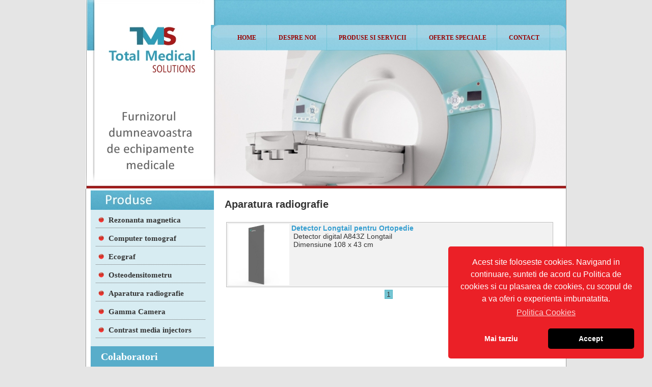

--- FILE ---
content_type: text/html; charset=utf-8
request_url: http://tmsro.ro/aparatura-radiografie
body_size: 21234
content:

<!DOCTYPE html PUBLIC "-//W3C//DTD XHTML 1.0 Transitional//EN" "http://www.w3.org/TR/xhtml1/DTD/xhtml1-transitional.dtd">
<html xmlns="http://www.w3.org/1999/xhtml">
<head id="ctl00_Head1"><meta name="google-site-verification" content="4343dgfh"/><title>
	Aparatura radiografie
</title><meta name="WebsiteSpark" content="1BIDUZHLRul" />
  
    <meta name="description" content="Aparatura radiografie"/>
<meta name="keywords" content="Aparatura radiografie"/>
   
    <style type="text/css">
    </style>
   
<meta name="rating" content="General" /><meta content="never" name="expires" /><meta name="Robots" content="index,follow" /><meta name="Revisit-after" content="1 days" /><meta name="Distribution" content="GENERAL, GLOBAL, ALL" /><meta http-equiv="Content-Type" content="text/html; charset=UTF-8" /><link rel="alternate" type="application/rss+xml" href="/rss" title="Pagini" /><link rel="alternate" type="application/rss+xml" href="/rss/produse" title="Produse" /><link href="Content/twoColFixLtHdr.css" rel="stylesheet" type="text/css" /><link href="skins/tango/skin.css" rel="stylesheet" type="text/css" /><link rel="stylesheet" type="text/css" href="//cdnjs.cloudflare.com/ajax/libs/cookieconsent2/3.1.0/cookieconsent.min.css" />
<!--
  jQuery library
-->
<script type="text/javascript" src="../../lib/jquery-1.4.2.min.js" ></script>
<!--
  jCarousel library
-->
<script type="text/javascript" src="../../lib/jquery.jcarousel.min.js"></script>
<!--
  jCarousel skin stylesheet
-->


<script type="text/javascript">

    function mycarousel_initCallback(carousel) {
        // Disable autoscrolling if the user clicks the prev or next button.
        carousel.buttonNext.bind('click', function() {
            carousel.startAuto(0);
        });

        carousel.buttonPrev.bind('click', function() {
            carousel.startAuto(0);
        });

        // Pause autoscrolling if the user moves with the cursor over the clip.
        carousel.clip.hover(function() {
            carousel.stopAuto();
        }, function() {
            carousel.startAuto();
        });
    };

    jQuery(document).ready(function() {
        jQuery('#mycarousel').jcarousel({
        auto: 3,
        scroll: 1,
            wrap: 'last',            
            initCallback: mycarousel_initCallback
        });
    });

  
</script>
    
    
<style type="text/css">
	.ctl00_MenuTop_0 { background-color:white;visibility:hidden;display:none;position:absolute;left:0px;top:0px; }
	.ctl00_MenuTop_1 { text-decoration:none; }
	.ctl00_MenuTop_2 {  }
	.ctl00_MenuSTG_0 { background-color:white;visibility:hidden;display:none;position:absolute;left:0px;top:0px; }
	.ctl00_MenuSTG_1 { text-decoration:none; }
	.ctl00_MenuSTG_2 {  }
	.ctl00_MenuSTG_3 {  }
	.ctl00_MenuSTG_4 {  }

</style></head>
<body class="twoColFixLtHdr">
    <form name="aspnetForm" method="post" action="aparatura-radiografie" id="aspnetForm">
<div>
<input type="hidden" name="__EVENTTARGET" id="__EVENTTARGET" value="" />
<input type="hidden" name="__EVENTARGUMENT" id="__EVENTARGUMENT" value="" />
<input type="hidden" name="__VIEWSTATE" id="__VIEWSTATE" value="/[base64]/[base64]" />
</div>

<script type="text/javascript">
//<![CDATA[
var theForm = document.forms['aspnetForm'];
if (!theForm) {
    theForm = document.aspnetForm;
}
function __doPostBack(eventTarget, eventArgument) {
    if (!theForm.onsubmit || (theForm.onsubmit() != false)) {
        theForm.__EVENTTARGET.value = eventTarget;
        theForm.__EVENTARGUMENT.value = eventArgument;
        theForm.submit();
    }
}
//]]>
</script>


<script src="/WebResource.axd?d=SAEIFas-a3k0DFOJwsypBnK9kFt2cOQob_s-8lp6_xkVAuqzcXkQ4f5btziJ_x6ceQjZXMBHWXCSWFCiRLFRVUKpbGA1&amp;t=638314010908353130" type="text/javascript"></script>


<script src="/ScriptResource.axd?d=Ttl5Jig1lK7pVR8bCDM-YKIw41dFD1t2gqnWTtumyWezcXPNqth3bV90kI2QeNckq8d2sWUVrTHMNqBf0IriyyjOmcscz3lJApRz6FcEyoxtCVWCt8f-4QrEM1ZYsPKyhB0zlA2&amp;t=1a48dd9b" type="text/javascript"></script>
<script src="/ScriptResource.axd?d=VsLGPzuva59vbj8AGKut5WATmMxXoZ-DwrjrJTnD0v57pZYmtGWHAZ6qqCnseP1ZjQV8EC9u8Uc7DkI2ByPh3CVl3vsNUOTdTj6Rz78d9zYA1Yy_A94OCOHoNQeItV1LXL1aNwaYqt6SWQHF3c35gwicVlf9Th8R16lM8F7pWqoPA5kw0&amp;t=559a934d" type="text/javascript"></script>
<script type="text/javascript">
//<![CDATA[
if (typeof(Sys) === 'undefined') throw new Error('ASP.NET Ajax client-side framework failed to load.');
//]]>
</script>

<script src="/ScriptResource.axd?d=nUw1L0WMQIyR5VbwhLh8Gfb4R4M8Va5OJVzyJw088Hb00RXEc4LoAbbK7T6Y0vlPQpmklvoakuyTYH7aVQREdwjYLH_FSizeWlRsf5TYdCk5mDU4u97_psy0T1NC-UC174oFN9AbHPBa5vehMymTakTot8VkxaF2uGVDJG9YIDnmeTWv0&amp;t=559a934d" type="text/javascript"></script>
<div>

	<input type="hidden" name="__VIEWSTATEGENERATOR" id="__VIEWSTATEGENERATOR" value="BF531ECD" />
	<input type="hidden" name="__EVENTVALIDATION" id="__EVENTVALIDATION" value="/wEWAgKQk6W/BQKZzsbKCwoq/fKNL0207htLsKCJa1cxdNLD" />
</div>
    <div id="container">
        <div id="header">
           
            <div id="navbar">
                <table border="0" cellpadding="0" cellspacing="0" align="right" >
                    <tr>
                <td><div id="navbarStg"></div></td>
                
                        <td>
                        <div id="MenuBg">
                            <a href="#ctl00_MenuTop_SkipLink"><img alt="Skip Navigation Links" src="/WebResource.axd?d=zq-dQUGHCD_oMr-3qlW-HA2lUd81nlQVpFcagL9mNSIoEPPK8wf2gdq1qkAjt1dfojmzFAqo8a2yZqPOn3n2dlz5DHQ1&amp;t=638314010908353130" width="0" height="0" style="border-width:0px;" /></a><table id="ctl00_MenuTop" class="Button ctl00_MenuTop_2" DynamicDisplaylevels="4" cellpadding="0" cellspacing="0" border="0">
	<tr>
		<td onmouseover="Menu_HoverStatic(this)" onmouseout="Menu_Unhover(this)" onkeyup="Menu_Key(event)" id="ctl00_MenuTopn0"><table cellpadding="0" cellspacing="0" border="0" width="100%">
			<tr>
				<td style="white-space:nowrap;"><a class="ctl00_MenuTop_1" href="./">Home</a></td>
			</tr>
		</table></td><td style="width:3px;"></td><td onmouseover="Menu_HoverStatic(this)" onmouseout="Menu_Unhover(this)" onkeyup="Menu_Key(event)" id="ctl00_MenuTopn1"><table cellpadding="0" cellspacing="0" border="0" width="100%">
			<tr>
				<td style="white-space:nowrap;"><a class="ctl00_MenuTop_1" href="despre-noi">Despre noi</a></td>
			</tr>
		</table></td><td style="width:3px;"></td><td onmouseover="Menu_HoverStatic(this)" onmouseout="Menu_Unhover(this)" onkeyup="Menu_Key(event)" id="ctl00_MenuTopn2"><table cellpadding="0" cellspacing="0" border="0" width="100%">
			<tr>
				<td style="white-space:nowrap;"><a class="ctl00_MenuTop_1" href="produse-si-servicii">Produse si Servicii</a></td>
			</tr>
		</table></td><td style="width:3px;"></td><td onmouseover="Menu_HoverStatic(this)" onmouseout="Menu_Unhover(this)" onkeyup="Menu_Key(event)" id="ctl00_MenuTopn3"><table cellpadding="0" cellspacing="0" border="0" width="100%">
			<tr>
				<td style="white-space:nowrap;"><a class="ctl00_MenuTop_1" href="oferte-speciale">Oferte speciale</a></td>
			</tr>
		</table></td><td style="width:3px;"></td><td onmouseover="Menu_HoverStatic(this)" onmouseout="Menu_Unhover(this)" onkeyup="Menu_Key(event)" id="ctl00_MenuTopn4"><table cellpadding="0" cellspacing="0" border="0" width="100%">
			<tr>
				<td style="white-space:nowrap;"><a class="ctl00_MenuTop_1" href="contact">Contact</a></td>
			</tr>
		</table></td>
	</tr>
</table><a id="ctl00_MenuTop_SkipLink"></a>
                            </div>
                        </td>
                        <td><div id="navbarDr"></div></td>
                    </tr>
                </table>
            </div>
             <div id="headerPoza">
          <table><tr>
            <td><div style="width:249px"></div></td>
            <td style="padding-top: 10px" >
            
         
</td></tr></table>
            </div>
             
            
            <script type="text/javascript">
//<![CDATA[
Sys.WebForms.PageRequestManager._initialize('ctl00$ScriptManager1', document.getElementById('aspnetForm'));
Sys.WebForms.PageRequestManager.getInstance()._updateControls(['tctl00$ContentPlaceHolderBody$ProductsList1$UpdatePanelCat'], [], [], 90);
//]]>
</script>

            <!-- end #header -->
        </div>
        <div id="sidebar1">
            <table border="0" cellpadding="0" cellspacing="0">
                <tr>
                    <td>
                        <div id="MeniuTop" >
                        </div>
                        
                    </td>
                </tr>
                <tr>
                    <td>
                        <div style="padding-left: 10px" class="MeniuRepeat">
                            
                            <a href="#ctl00_MenuSTG_SkipLink"><img alt="Skip Navigation Links" src="/WebResource.axd?d=zq-dQUGHCD_oMr-3qlW-HA2lUd81nlQVpFcagL9mNSIoEPPK8wf2gdq1qkAjt1dfojmzFAqo8a2yZqPOn3n2dlz5DHQ1&amp;t=638314010908353130" width="0" height="0" style="border-width:0px;" /></a><table id="ctl00_MenuSTG" class="Menu ctl00_MenuSTG_3 ctl00_MenuSTG_2" cellpadding="0" cellspacing="0" border="0">
	<tr onmouseover="Menu_HoverRoot(this)" onmouseout="Menu_Unhover(this)" onkeyup="Menu_Key(event)" id="ctl00_MenuSTGn0">
		<td><table cellpadding="0" cellspacing="0" border="0" width="100%">
			<tr>
				<td style="white-space:nowrap;width:100%;"><a class="ctl00_MenuSTG_1" href="rezonanta-magnetica">Rezonanta magnetica</a></td>
			</tr>
		</table></td>
	</tr><tr onmouseover="Menu_HoverRoot(this)" onmouseout="Menu_Unhover(this)" onkeyup="Menu_Key(event)" id="ctl00_MenuSTGn1">
		<td><table cellpadding="0" cellspacing="0" border="0" width="100%">
			<tr>
				<td style="white-space:nowrap;width:100%;"><a class="ctl00_MenuSTG_1" href="computer-tomograf">Computer tomograf</a></td>
			</tr>
		</table></td>
	</tr><tr onmouseover="Menu_HoverRoot(this)" onmouseout="Menu_Unhover(this)" onkeyup="Menu_Key(event)" id="ctl00_MenuSTGn2">
		<td><table cellpadding="0" cellspacing="0" border="0" width="100%">
			<tr>
				<td style="white-space:nowrap;width:100%;"><a class="ctl00_MenuSTG_1" href="ecograf">Ecograf</a></td>
			</tr>
		</table></td>
	</tr><tr onmouseover="Menu_HoverRoot(this)" onmouseout="Menu_Unhover(this)" onkeyup="Menu_Key(event)" id="ctl00_MenuSTGn3">
		<td><table cellpadding="0" cellspacing="0" border="0" width="100%">
			<tr>
				<td style="white-space:nowrap;width:100%;"><a class="ctl00_MenuSTG_1" href="osteodensitometru">Osteodensitometru</a></td>
			</tr>
		</table></td>
	</tr><tr onmouseover="Menu_HoverRoot(this)" onmouseout="Menu_Unhover(this)" onkeyup="Menu_Key(event)" id="ctl00_MenuSTGn4">
		<td><table cellpadding="0" cellspacing="0" border="0" width="100%">
			<tr>
				<td style="white-space:nowrap;width:100%;"><a class="ctl00_MenuSTG_1" href="aparatura-radiografie">Aparatura radiografie</a></td>
			</tr>
		</table></td>
	</tr><tr onmouseover="Menu_HoverRoot(this)" onmouseout="Menu_Unhover(this)" onkeyup="Menu_Key(event)" id="ctl00_MenuSTGn5">
		<td><table cellpadding="0" cellspacing="0" border="0" width="100%">
			<tr>
				<td style="white-space:nowrap;width:100%;"><a class="ctl00_MenuSTG_1" href="gamma-camera">Gamma Camera</a></td>
			</tr>
		</table></td>
	</tr><tr onmouseover="Menu_HoverRoot(this)" onmouseout="Menu_Unhover(this)" onkeyup="Menu_Key(event)" id="ctl00_MenuSTGn6">
		<td><table cellpadding="0" cellspacing="0" border="0" width="100%">
			<tr>
				<td style="white-space:nowrap;width:100%;"><a class="ctl00_MenuSTG_1" href="contrast-media-injectors">Contrast media injectors</a></td>
			</tr>
		</table></td>
	</tr>
</table><a id="ctl00_MenuSTG_SkipLink"></a>
                            <br />
                        </div>
                    </td>
                </tr>
                
                <tr>
                    <td>
                        <div id="ContactTop">
                            <b>Colaboratori</b></div>
                    </td>
                </tr>
                <tr>
                    <td>
                        <div  style="padding-left: 10px; background-color: #D7ECF2;">
                        <br />
                         <span id="ctl00_LabelDescStg"><br type="_moz" /></span>
                           
                        <br /> <br /> <br />
                            
                        </div>
                    </td>
                </tr>
               
            </table>
            
        </div>
        <!-- end #sidebar1 -->
        <div id="mainContent">
            
     
    <table>
        <tr>
            <td valign="top">
             
                   <h1>Aparatura radiografie</h1>
                   
                    
                 
            </td>
         
            <td id="ctl00_ContentPlaceHolderBody_ContactFormViewTD" valign="top">
                
                
<br />

                
            </td>

            <td id="Aplica">
             
              </td>
        </tr>
    </table>
       
       
        
       
        

    <table align="center">
    <tr>
    <td>
           <div id="ctl00_ContentPlaceHolderBody_ProductsList1_UpdatePanelCat">
	   
          
    
    <table id="ctl00_ContentPlaceHolderBody_ProductsList1_ListViewGalery_tblProducts" cellpadding="1">

			
    <tr id="ctl00_ContentPlaceHolderBody_ProductsList1_ListViewGalery_ctrl0_productRow">
				
    <td id="ctl00_ContentPlaceHolderBody_ProductsList1_ListViewGalery_ctrl0_ctl01_Td1" valign="top" style="height:120px; width: 650px">
   <div  style="background-color: #F2F2F2; border: 1px solid #C0C0C0" >
    <table>
        <tr>
            <td valign="top">
          
         <a id="ctl00_ContentPlaceHolderBody_ProductsList1_ListViewGalery_ctrl0_ctl01_HyperLink2" href="aparatura-radiografie/https-www-pzmedical-com-static-19-html"><img id="ctl00_ContentPlaceHolderBody_ProductsList1_ListViewGalery_ctrl0_ctl01_Image4" src="ViewElementFile/410" alt="Detector Longtail pentru Ortopedie" style="height:120px;width:120px;border-width:0px;" /></a>
                   
            </td>
            <td valign="top">
              <a id="ctl00_ContentPlaceHolderBody_ProductsList1_ListViewGalery_ctrl0_ctl01_HyperLink4" href="aparatura-radiografie/https-www-pzmedical-com-static-19-html">
      <b> <span id="ctl00_ContentPlaceHolderBody_ProductsList1_ListViewGalery_ctrl0_ctl01_LabelDescription">Detector Longtail pentru Ortopedie</span></b> 
     </a><br />
              <span id="ctl00_ContentPlaceHolderBody_ProductsList1_ListViewGalery_ctrl0_ctl01_Label1">&nbsp;Detector digital A843Z Longtail&nbsp;<br />
&nbsp;Dimensiune 108 x 43 cm<br />
<br type="_moz" /></span><br /><br />
                
               </div> 
            </td>
        </tr>
    </table>
     
                   
        
    </td>
				
  </tr>
			
  </table>
	
   
  
    <table align="center"><tr><td>
           <span id="ctl00_ContentPlaceHolderBody_ProductsList1_DataPager1"><span class="PagerStyleSelected">1</span>&nbsp;</span>
   </td></tr></table> 

</div>    
  </td></tr></table>

       
        
        
             
 
    

            <!-- end #mainContent -->
        </div>
        <br class="clearfloat" />
        <div id="footer">
            <table border="0" cellpadding="2" cellspacing="0">
                <tr>
                    <td>
                        &nbsp;&nbsp; &nbsp;
                    </td>
                    <td>
                    </td>
                    <td>
                    </td>
                </tr>
                <tr>
                    <td>
                        <table border="0" cellpadding="0" cellspacing="0">
                            <tr>
                                <td>
                                    <b><a href="http://www.softimpera.ro">Web design by SoftImpera</a></b> &nbsp; &nbsp; &nbsp;
                                </td>
                                <td>
                                    
                                            <div>
                                                <input id="ctl00_LoginView1_LoginStatus2" type="image" name="ctl00$LoginView1$LoginStatus2$ctl03" src="Images/key.png" alt=" " style="border-width:0px;" />
                                            </div>
                                        
                                </td>
                            </tr>
                        </table>
                    </td>
                    <td>
                    </td>
                    <td>
                        <span id="ctl00_LabelEndSite">  Copyright © Total Medical Solution, </span>
                        
    Aparatura radiografie

                    </td>
                </tr>
            </table>
            <!-- end #footer -->
        </div>
    </div>
    <!-- This clearing element should immediately follow the #mainContent div in order to force the #container div to contain all child floats -->
    

<script type="text/javascript">
//<![CDATA[
var ctl00_MenuTop_Data = new Object();
ctl00_MenuTop_Data.disappearAfter = 500;
ctl00_MenuTop_Data.horizontalOffset = 0;
ctl00_MenuTop_Data.verticalOffset = 0;
var ctl00_MenuSTG_Data = new Object();
ctl00_MenuSTG_Data.disappearAfter = 500;
ctl00_MenuSTG_Data.horizontalOffset = 0;
ctl00_MenuSTG_Data.verticalOffset = 0;
Sys.Application.initialize();
//]]>
</script>
</form>
</body>

<script src="//cdnjs.cloudflare.com/ajax/libs/cookieconsent2/3.1.0/cookieconsent.min.js"></script>
<script>
window.addEventListener("load", function(){
window.cookieconsent.initialise({
  "palette": {
    "popup": {
      "background": "#EB2027",
      "text": "#ffffff"
    },
    "button": {
      "background": "#000000"
    }
  },
  "theme": "classic",
  "position": "bottom-right",
  "type": "opt-in",
  "content": {
    "message": "Acest site foloseste cookies. Navigand in continuare, sunteti de acord cu Politica de cookies si cu plasarea de cookies, cu scopul de a va oferi o experienta imbunatatita.",
    "allow": "Accept",
    "deny": "Mai tarziu",
    "link": "Politica Cookies",
    "href": "http://www.tmsro.ro/politica-cookies/"
  }
})});
</script>
</html>


--- FILE ---
content_type: text/css
request_url: http://tmsro.ro/Content/twoColFixLtHdr.css
body_size: 8779
content:

body  {
    background-position: top;
    font: 14px "Arial", "segoe ui";
    margin: 0;
    padding: 0;
    text-align: center;
    color: #333333;
    background-color: #E5E5E5;
    background-repeat: repeat-x;
}
.twoColFixLtHdr #container {
    width: 944px;
    margin: 0 auto;
    text-align: left;
    background-color: #FFFFFF;
    background-image: url('../Images/ContainerBg.jpg');
    background-repeat: repeat-y;
}
.twoColFixLtHdr #header {
    padding: 44px 0px 0 0px;
    background-image: url('../Images/Header.jpg');
    height: 330px;
    background-repeat: no-repeat;
}
.twoColFixLtHdr #header h1 {
	margin: 0; 
	padding: 10px 0;
}
.twoColFixLtHdr #sidebar1 {
    background-position: bottom;
    float: left;
    width: 242px;
    margin-top: 0;
    background-repeat: no-repeat;
    margin-left: 10px;
}
.twoColFixLtHdr #mainContent {
    margin: 0 10px 0 260px;
    padding: 0 10px 0 10px;
}
.twoColFixLtHdr #footer a
{
    color: #FFFFFF;
    font-style: normal;
}
.twoColFixLtHdr #footer {
    padding: 0 7px 0 30px;
    background-image: url('../Images/Footer.jpg');
    background-repeat: repeat-x;
    height: 50px;
    color: #333333;
}
.fltrt { 
	float: right;
	margin-left: 8px;
}
.fltlft { 
	float: left;
	margin-right: 8px;
}
.clearfloat {
	clear:both;
    height:0;
    font-size: 1px;
    line-height: 0px;
}
#TitluServ
{
    padding-top: 5px;
    padding-left: 5px;
    font-family: arial, Helvetica, sans-serif;
    font-size: 12px;
    color: #0066CC;
    font-weight: normal;
    padding-bottom: 5px;
    border-bottom-style: dotted;
    border-bottom-width: 1px;
    border-bottom-color: #808080;
}
#contact
{
    color: #333333;
    font-size: 15px;
    font-family: "trebuchet MS";
    background-image: url('../Images/Contact.jpg');
    background-repeat: no-repeat;
    height: 35px;
}
#AplicaBg
{
    background-image: url('../Images/AplicaAcum.jpg');
    background-repeat: no-repeat;
    width: 140px;
    height: 408px;
    display: block;
    padding-top: 150px;
    text-align: center;
    padding-right: 10px;
    padding-left: 5px;
    font-size: 11px;
}
#navbar
{
    height: 50px;
    padding-top: 5px;
}
#headerPoza
{
    background-repeat: no-repeat;
    color: #FFFFFF;
    padding-left: 45px;
}
#sugestii a
{
	background-image: url('../Images/Reclamatii.jpg');
	background-repeat: no-repeat;
	width: 195px;
	height: 42px;
	display: block;
}
#MeniuTop
{
    color: #FFFFFF;
    height: 38px;
    background-image: url('../Images/SidebarTop.jpg');
    background-repeat: no-repeat;
    width: 242px;
}
.MeniuButtom
{
    color: #FFFFFF;
    height: 30px;
    background-image: url('../Images/MeniuButtom.jpg');
    background-repeat: no-repeat;
    width: 242px;
}
.MeniuRepeat
{
    padding-left: 5px;
    background-repeat: repeat-y;
    background-color: #D7ECF2;
}
#containerTop
{
    background-image: url('../Images/ContainerTopBg.jpg');
    background-repeat: repeat-x;
    height: 20px;
}
#FlashContent
{
    margin: 0 42px 0 289px;
    padding: 0;
    background-image: url('../Images/HeaderPoza.jpg');
    height: 302px;
}
.reclama a
{
	background-image: url('../Images/BBTractari.jpg');
	background-repeat: no-repeat;
	display: block;
	height: 47px;
	width: 197px;
}
.Menu a
{
    font-family: "segoe ui";
    font-size: 15px;
    color: #333333;
    height: 25px;
    display: block;
    background-image: url('../Images/ArrowMenu.png');
    background-repeat: no-repeat;
    background-position: 5px 14px;
    width: 190px;
    padding-left: 25px;
    padding-top: 5px;
    padding-bottom: 5px;
    text-decoration: none;
    line-height: 30px;
    font-weight: bold;
    border-bottom-style: dotted;
    border-bottom-width: 1px;
    border-bottom-color: #666666;
}
.Menu a:hover
{
    background-position: 5px 14px;
    color: #990000;
    font-size: 15px;
    font-family: "Segoe UI";
    text-decoration: none;
    font-weight: bold;
    background-image: url('../Images/ArrowMenuB.png');
    background-repeat: no-repeat;
}
.Button a
{
    font-family: "segoe uI";
    color: #990000;
    font-size: 9pt;
    height: 50px;
    display: block;
    display: block;
    text-decoration: none;
    line-height: 50px;
    background-repeat: no-repeat;
    text-transform: uppercase;
    text-align: center;
    font-weight: bold;
    border-right-style: dotted;
    border-right-width: 1px;
    border-right-color: #56BACB;
    padding-right: 20px;
    padding-left: 20px;
}
.Button a:hover
{
    color: #FFFFFF;
    font-family: "segoe ui";
    font-size: 9pt;
    text-decoration: none;
    background-repeat: no-repeat;
    text-transform: uppercase;
    font-weight: bold;
    background-color: #2F9DB6;
}
.ButtonDownload 
{  
    font-size: 12px;
	border-style: solid;
    border-width: 2px;
    padding: 10px;
    width: auto !important;
    text-align: center;
    text-decoration: none;
    color: #58ADCA;
    display: inline-block;
}
.ButtonDownload:hover
{  
    background-color: #58ADCA;
	color: #fff !important;
	border-style: solid;
    border-width: 2px;
}
.level3 a
{
    font-family: "trebuchet MS";
    color: #333333;
    font-size: 12px;
    display: block;
    z-index: 10000;
    height: 30px;
    background-image: none;
    line-height: 30px;
}
.level3 a:hover
{
    font-size: 12px;
    font-family: "trebuchet MS";
    color: #333333;
}
.admin a
{
    font-family: "segoe ui";
    color: #FFFFFF;
    font-size: 14px;
    background-color: #157E91;
    padding: 5px;
    display: block;
    z-index: 10000;
}
.admin a:hover
{
    background-color: #0F5A68;
    font-size: 14px;
    font-family: "segoe ui";
    color: #FFFFFF;
    text-decoration: none;
}
a
{
  
    color: #359ED0;
 
    text-decoration: none;
}
a:hover
{
   
    color: #3294C2;
    text-decoration: underline;
 
}
p
{
 
    font-size: 14px;
    color: #333333;
}
h1
{
 
    font-size: 20px;
    color: #333333;
}
h2
{
 
    font-size: 17px;
    color: #333333;
}
h3
{
 
    font-size: 15px;
    color: #0085B0;
}
h4
{
    font-family: "segoe ui";
    font-size: 13px;
    color: #007095;
}
.DateExRez
{
    font-family: tahoma;
    font-size: 11px;
    color: #333333;
}
.DateRezStyle
{
    font-family: tahoma;
    font-size: 13px;
    color: #006699;
    font-weight: bold;
}
.ButtonDetalii a
{
    background-image: url('../Images/ButonDetalii.jpg');
    background-repeat: no-repeat;
    display: block;
    width: 83px;
    height: 28px;
    color: #FFFFFF;
    line-height: 28px;
    text-align: center;
}
.ButtonRezerva a
{
    background-image: url('../Images/ButonRezerva.jpg');
    background-repeat: no-repeat;
    display: block;
    width: 83px;
    height: 28px;
    color: #FFFFFF;
    line-height: 28px;
    text-align: center;
}
.TextBox
{
    border: 1px solid #CCCCCC;
    background-color: #FFFFFF;
}

.HeaderProd
{
    height: 30px;
    padding-left: 20px;
    padding-top: 5px;
    background-image: url('../Images/HeaderProd.jpg');
    background-color: #CCCCCC;
    background-repeat: no-repeat;
}
.PagerStyle
{
    background-color: #EAEAEA;
    border: 1px solid #CCCCCC;
    padding-right: 3px;
    padding-left: 3px;
}
.PagerStyleSelected
{
    background-color: #75C5D3;
    border: 1px solid #53B7C8;
    padding-right: 3px;
    padding-left: 3px;
}
.ButtonTrimite
{
    background-image: url('../Images/ButTrimite.jpg');
    background-repeat: no-repeat;
    width: 129px;
    height: 30px;
}
#ContactTop
{
    height: 40px;
    background-repeat: no-repeat;
    background-color: #58ADCA;
    color: #FFFFFF;
    font-family: "segoe uI";
    font-size: 20px;
    padding-left: 20px;
    line-height: 40px;
}
#ContactRepeat
{
    padding-left: 10px;
    font-size: 15px;
    background-image: url('../Images/ContactRepeat.jpg');
    background-repeat: repeat-y;
}
#ContactButtom
{
    color: #FFFFFF;
    height: 40px;
    background-image: url('../Images/ContactButtom.jpg');
    background-repeat: no-repeat;
    width: 242px;
}
#navbarStg
{
    height: 50px;
    background-image: url('../Images/NavbarStg.jpg');
    width: 32px;
    background-repeat: no-repeat;
}
#MenuBg
{
    height: 50px;
    background-image: url('../Images/Navbar.jpg');
    background-repeat: repeat-x;
}
#navbarDr
{
    height: 50px;
    background-image: url('../Images/NavbarDr.jpg');
    width: 32px;
    background-repeat: no-repeat;
}
